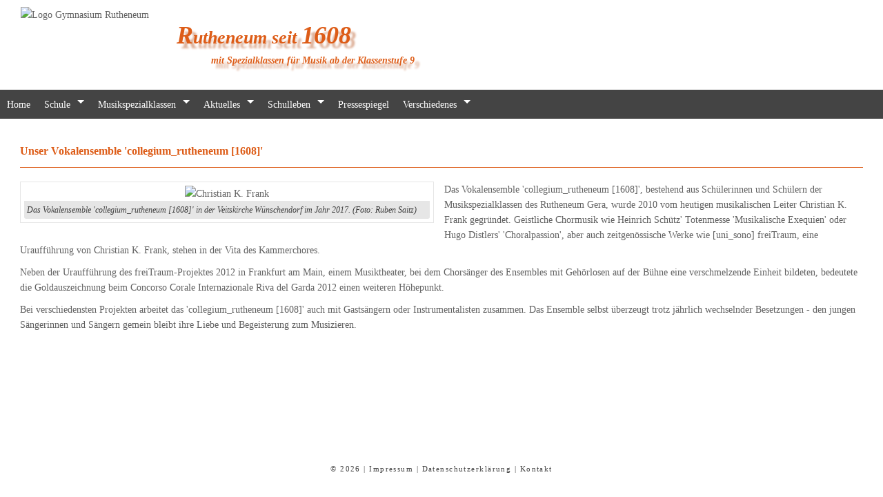

--- FILE ---
content_type: text/html; charset=UTF-8
request_url: https://gymnasium-rutheneum.de/content/chorus/ensemble.php
body_size: 3669
content:
<!doctype html> <html lang="de"> <head>
 <meta charset="UTF-8">
 <meta name="siteinfo" content="http://www.gynasium-rutheneum.de/robots.txt">
 <meta name="viewport" content="width=device-width, initial-scale=1.0">
 <meta name="description" content="Rutheneum seit 1608">
 <meta name="keywords" content="Goethe Gymnasium Gera, Rutheneum, Musikspezialklassen">
 <title>Rutheneum seit 1608</title>
 <script src="/js/jquery-3.7.1.min.js" type="text/javascript"></script>
 <link href="/css/styles.css" rel="stylesheet" media="screen">
 <link href="/css/lightbox.css" rel="stylesheet">
 <link rel="shortcut icon" href="/content/favicon/favicon.ico">
 <link rel="icon" sizes="16x16 32x32 64x64" href="/content/favicon/favicon.ico">
 <link rel="icon" type="image/png" sizes="196x196" href="/content/favicons/favicon-192.png">
 <link rel="icon" type="image/png" sizes="160x160" href="/content/favicons/favicon-160.png">
 <link rel="icon" type="image/png" sizes="96x96" href="/content/favicons/favicon-96.png">
 <link rel="icon" type="image/png" sizes="64x64" href="/content/favicons/favicon-64.png">
 <link rel="icon" type="image/png" sizes="32x32" href="/content/favicons/favicon-32.png">
 <link rel="icon" type="image/png" sizes="16x16" href="/content/favicons/favicon-16.png">
 <link rel="apple-touch-icon" href="/content/favicon/favicon-57.png">
 <link rel="apple-touch-icon" sizes="114x114" href="/content/favicons/favicon-114.png">
 <link rel="apple-touch-icon" sizes="72x72" href="/content/favicons/favicon-72.png">
 <link rel="apple-touch-icon" sizes="144x144" href="/content/favicons/favicon-144.png">
 <link rel="apple-touch-icon" sizes="60x60" href="/content/favicons/favicon-60.png">
 <link rel="apple-touch-icon" sizes="120x120" href="/content/favicons/favicon-120.png">
 <link rel="apple-touch-icon" sizes="76x76" href="/content/favicons/favicon-76.png">
 <link rel="apple-touch-icon" sizes="152x152" href="/content/favicons/favicon-152.png">
 <link rel="apple-touch-icon" sizes="180x180" href="/content/favicons/favicon-180.png">
 <meta name="msapplication-TileColor" content="#FFFFFF">
 <meta name="msapplication-TileImage" content="/content/favicons/favicon-144.png">
 <meta name="msapplication-config" content="/content/favicons/browserconfig.xml">
 <script src='https://www.google.com/recaptcha/api.js'></script>
 </head> 
  <body>   <div id="website">     <div id="head"><div id="logoru"> <img src="/content/images/logo.png" width="129" height="100" alt="Logo Gymnasium Rutheneum"></div> <div id="wordart">  <p id="bigfont">   <span class="firstbig">R</span>utheneum seit <span class="firstbig">1608</span>  </p>  <p id="smallfont">   mit Spezialklassen für Musik ab der Klassenstufe 9  </p></div><div class="clearing"></div> </div>     <div id="navigation"><input type="checkbox" id="responsive-nav">
<label for="responsive-nav" class="responsive-nav-label">Gymnasium Rutheneum&nbsp;<span>&#9776;</span></label>

<nav>
  <ul>
    <li><a class="head2" href="/index.php" title="Nach Hause">Home</a></li>
 
    <li class="submenu"><a class="head2" href="#" title="Unsere Schule">Schule</a>
      <ul>
   	    <li><a href="/content/school/history.php" title="Schulchronik des Rutheneums">Chronik</a></li>
	    <li><a href="/content/school/profile.php" title="Das Profil unserer Schule">Profil</a></li>
	    <li><a href="/content/school/socialwork.php" title="Schulsozialarbeit">Schulsozialarbeit</a></li>
	    <li><a href="/content/school/boosterclub.php" title="Unser Schulförderverein">Förderverein</a></li>
	    <li><a href="/content/school/information.php" title="Infobrief zur Schullaufbahnentscheidung">Infobrief</a></li>
	    <li><a href="/content/school/partner.php" title="An unsere Unterstützer">Wir sagen DANKE!</a></li>
      </ul>
    </li> 

	<li class="submenu"><a class="head2" href="#" title="Unsere Schule">Musikspezialklassen</a>
	   <ul>
  		<li><a href="/content/school/special.php" title="Unsere Musikspezialklassen">Informationen</a></li>
  		<li><a href="/content/chorus/chorus.php" title="Unser Konzertchor">Konzertchor</a></li>
		<!--<li class="submenu"><a href="#" title="Verschiedenes">Konzertchor</a>
          <ul>
			<li><a href="/content/reports/overview.php?limit=4&rubrik=KC" title="Aus dem Chorleben berichtet">Berichte</a></li>
			<li><a href="/content/photos/overview.php?limit=10&rubrik=KC" title="Bilder von unseren Auftritten">Fotos</a></li>
			<li><a href="/content/videos/overview.php?limit=4&rubrik=KC" title="Videos von unseren Auftriiten">Videos</a></li>
			<li><a href="/content/chorus/vita.php" title="Die Entwicklung des Konzertchores">Chorvita</a></li>
			<li><a href="/content/chorus/galleries/awards/view.php?bild=1" title="Was wir erreicht haben">Auszeichnungen</a></li>
			<li><a href="/content/chorus/cfrank.php" title="Unser Chorleiter">Chorleiter</a></li>
			<li><a href="/content/chorus/ensemble.php" title="Das Ensemble">collegium_rutheneum</a></li>
          </ul>
        </li>-->

		<li><a href="/content/vocalumni/info.php" title="Zum Schulförderverein">vocAlumni.</a></li>
	    <!--<li><a href="/content/chorus/contact.php" title="So erreichen Sie uns">Kontakt</a></li>-->
	   </ul>
	</li>

	  
    <li class="submenu"><a class="head2" href="#" title="Für den Kalender">Aktuelles</a>
	   <ul>
	    <!--
		<li><a href="/content/calendar/view.php?date=2026-01-18" title="Terminkalender">Terminkalender</a></li>		-->
	    
		<!--
		<li class="submenu"><a href="#" title="Verschiedenes">30 Jahre Spezialklassen</a>
          <ul>
            <li><a href="/content/various/30years.php" title="Inhalt">Informationen</a></li>
            <li><a href="/content/various/invitation.php" title="Inhalt">Einladung</a></li>
          </ul>
         -->
  	    <li><a href="/content/mima/view.php" title="Mitteilungen und Dokumente">Dokumente & News</span></a></li>

		 
		<li class="submenu"><a href="#" title="Verschiedenes">Pennetreffen</a>
          <ul>
            <li><a href="/content/pennetreffen/information.php" title="Inhalt">Informationen</a></li>
			<!--<li><a href="/content/pennetreffen/order.php" title="Inhalt">Karten-Information</a></li>
                <li><a href="/content/tour/order.php" title="Inhalt">Buchung Schulführung</a></li>-->
          </ul>
        </li>
		
		<!--<li class="submenu"><a href="#" title="Verschiedenes">Verschiedenes</a>-->
          <!--<ul>-->
            <!--<li><a href="/content/various/concert.php" title="Inhalt">Weihnachtskonzerte</a></li>--> 
            <!--<li><a href="/content/misc/news/info.php" title="Inhalt">Infotage</a></li> -->       
			<!--<li><a href="/content/misc/concert/info.php" title="Inhalt">Konzerte...</a></li>-->
            <!--<li><a href="/content/misc/usa/info.php" title="Inhalt">USA-Reise</a></li>-->
            <!--<li><a href="/content/misc/hospice/info.php" title="Inhalt">Spendenaktion Hospiz</a></li>-->
          <!--</ul>-->
        <!--</li>-->
	    <li><a href="/content/varius/jobs.php" title="Stellenauschreibungen">Offene Stellen</a></li>
 
	   </ul>
	</li>
	
	<li class="submenu"><a class="head2" href="#" title="Aus dem Schulleben">Schulleben</a>
	   <ul>
	    <li><a href="/content/reports/overview.php?limit=4&rubrik=SL" title="Aus dem Schulleben berichtet">Berichte</a></li>
	    <li><a href="/content/photos/overview.php?limit=4&rubrik=SL" title="Im Bild festgehalten">Fotos</a></li>
	    <li><a href="/content/videos/overview.php?rubrik=SL" title="Im Video festgehalten">Videos</a></li>
	    <li><a href="/content/laureates/overview.php" title="Unsere Besten">Hall of Fame</a></li>
	    <li><a href="/content/years/overview.php" title="Unsere Abschlussjahrgänge">Jahrgangsfotos</a></li>
	    <li><a href="/content/alumni/students.php" title="Hier treffen sich die Ehemaligen">Ehemalige Schüler</a></li>
	    <li><a href="/content/alumni/teachers.php" title="Hier treffen sich die Ehemaligen">Ehemalige Lehrer</a></li>
	    <li><a href="/content/guestbook/view.php"" title="Was Sie uns gern sagen wollen">Gästebuch</a></li>
		<!--
		<li class="submenu"><a href="#" title="Wir verabschieden uns">Kondolenzen</a>
          <ul>
            <li><a href="/content/conbook01/view.php" title="Inhalt">Karin Paukner</a></li>
            <li><a href="/content/conbook02/view.php" title="Inhalt">Matthias Radowski</a></li>
          </ul>
        </li>-->
	    </ul>
	</li>
    <!--
 	<li><a class="head2" href="/content/newspaper/index.html" target="_blank" title="Die Schülerzeitung des Rutheneums">Schülerzeitung</a></li>
    -->
	
 	<li><a class="head2" href="/content/press/overview.php?limit=4" title="Das Rutheneum im Spiegel der Presse">Pressespiegel</a></li>

	<li class="submenu"><a class="head2" href="#" title="So erreichen Sie uns">Verschiedenes</a>
       <ul>
        <li><a href="/content/contact/overview.php" title="Ihre Ansprechpartner">Kontaktinformationen</a></li>
        <!--<li><a href="/content/contact/contact.php" title="Kontaktformular">Kontaktformular</a></li>-->
        <li><a href="/content/intern/login.php" title="Intern...">Intern</a></li>
       </ul>
      </li>
    
		
  </ul>
</nav>
<div style="clear:both"></div>

</div>     <div id="content"><h1>Unser Vokalensemble 'collegium_rutheneum [1608]'</h1><hr>
 <div class="box">
   <figure style="width:600px;">
    <img class="img_article" src="images/cr2017.jpg" width="600" height="338" alt="Christian K. Frank">
    <figcaption>Das Vokalensemble 'collegium_rutheneum [1608]' in der Veitskirche Wünschendorf im Jahr 2017. (Foto: Ruben Saitz)</figcaption>
   </figure>
 
 
 <p>
  Das Vokalensemble 'collegium_rutheneum [1608]', bestehend aus Sch&uuml;lerinnen und Sch&uuml;lern der Musikspezialklassen des Rutheneum Gera, wurde 2010 vom heutigen musikalischen Leiter Christian K. Frank gegr&uuml;ndet. Geistliche Chormusik wie Heinrich Sch&uuml;tz' Totenmesse 'Musikalische Exequien' oder Hugo Distlers' 'Choralpassion', aber auch zeitgen&ouml;ssische Werke wie [uni_sono] freiTraum, eine Urauff&uuml;hrung von Christian K. Frank, stehen in der Vita des Kammerchores.
 </p>
 <p>
  Neben der Urauff&uuml;hrung des freiTraum-Projektes 2012 in Frankfurt am Main, einem Musiktheater, bei dem Chors&auml;nger des Ensembles mit Geh&ouml;rlosen auf der B&uuml;hne eine verschmelzende Einheit bildeten, bedeutete die Goldauszeichnung beim Concorso Corale Internazionale Riva del Garda 2012 einen weiteren H&ouml;hepunkt.
 </p>
 <p>
  Bei verschiedensten Projekten arbeitet das 'collegium_rutheneum [1608]' auch mit Gasts&auml;ngern oder Instrumentalisten zusammen. Das Ensemble selbst &uuml;berzeugt trotz j&auml;hrlich wechselnder Besetzungen - den jungen S&auml;ngerinnen und S&auml;ngern gemein bleibt ihre Liebe und Begeisterung zum Musizieren.
 </p>

</div><div class="clearing"></div>

     </div>     <div id="footer"><p style="margin-top:10px;">&copy; 2026 | <a href="/content/components/disclaimer.php">Impressum</a>&nbsp;|&nbsp;<a href="/content/components/protection.php">Datenschutzerklärung</a>&nbsp;|&nbsp;<a href="/content/contact/overview.php">Kontakt</a></p></div>   </div>  </body> </html>

--- FILE ---
content_type: text/css
request_url: https://gymnasium-rutheneum.de/css/styles.css
body_size: 29661
content:
/* Seitenformate */
html, body {
 font-size: 90%;
 line-height:1.7em;
 height: 100%;
 background-color: #ffffff;
 font-family: Verdana;
 color: #606060;
 -webkit-text-size-adjust:none;
}

#website {
  position:relative;	
  min-height:100%;
  width: 80%;
  margin: 0 auto;
  background-color: #ffffff;
}


#head {
  position: fixed;
  width:80%;	
  top:0px;
  padding-top:10px;
  height: 130px;
  background-color: #ffffff;
}

#navigation {
  position: fixed;
  top:130px;
  width:80%;
  background-color: #fffaaf;
}

#dsbnav {
  position: fixed;
  top:130px;
  width:79%;
  background-color: #ffffff;
}

#content {
 padding-top:200px;
 padding-left:2.0rem;
 padding-right:2.0rem;
 padding-bottom:5.0rem;
 background-color: #ffffff;
}

#dsbcontent {
 padding-top:200px;
 padding-left:2.0rem;
 padding-right:2.0rem;
 padding-bottom:5.0rem;
 background-color: #ffffff;
}

#dsbhead {
  background: #444444;
  font-size: 1.0rem;
  padding:10px;
  font-weight:normal;
  font-style:italic;
  color: #ffffff;
  
}  
  

#footer {
 position:absolute;
 bottom: 0.8rem;
 width: 100%;
 height:50px;
 background:#ffffff;
} 
 
#footer p {
 padding-top: 0px;
 width:100%;
 text-align: center; 
 font-size:0.75rem;
 letter-spacing:0.1rem;
 color:#404040;
 }
 
#footer a:link {
 color:#404040;
 text-decoration:none;
}

#footer a:visited {
 color: #404040;
 text-decoration:none;
}

#footer a:active {
 color: #404040;
 text-decoration:none;
}

#footer a:hover {
 color: #404040;
 text-decoration:underline;
}

/* Allgemeiner Teil f�r das Men�, f�r alle Aufl�sungen */
input#responsive-nav, label.responsive-nav-label {
  display: none;
} 

*{
  margin: 0;
  padding: 0;
  box-sizing: border-box;
}

nav {
  float: left;
  width: 100%;
  background: #444444;
  font-size: 1.0rem;
}

nav ul {
  margin: 0;
  padding: 0;
}

nav a {
  display: block;
  font-weight:normal;
  color: #ffffff;
  text-decoration: none;
}

nav ul li {
  position: relative;
  float: left;
  list-style: none;
  color: #ffffff;
  transition: 0.5s;
}
nav ul li a {
  padding: 10px;
}

nav ul > li.submenu > a:after {
  position: relative;
  float: right;
  content: '';
  margin-left: 10px;
  margin-top: 5px;
  border-left: 5px solid transparent;
  border-right: 5px solid transparent;
  border-top: 5px solid #ffffff;
  border-bottom: 5px solid transparent;
}

nav ul ul li.submenu > a:after {
  margin-left: auto;
  margin-right: -10px;
  border-left: 5px solid #ffffff;
  border-right: 5px solid transparent;
  border-top: 5px solid transparent;
  border-bottom: 5px solid transparent;
}

nav ul li:hover {
  background: #909090;
}

nav ul ul {
  position: absolute;
  top: -9999px;
  left: -9999px;
  background: #444444;
  box-shadow: 2px 2px 5px rgba(0, 0, 0, 1.0);
  z-index: 1;
}

nav ul ul li {
  float: none;
  width: 205px;
  border-bottom: thin solid #909090;
  padding:5px;
}

nav ul ul li a {
  padding: 2px 15px;
}

nav ul ul li:last-child {
  border-bottom: none;
}

nav ul li:hover > ul {
  top: 100%;
  left: 0;
}

nav ul ul li:hover > ul {
  top: 0;
  left: 205px;
} 


/* Tabellen */
table, th, td {
border: thin solid #e2e2e2;
border-collapse: collapse;
padding: 5px;
line-height:1.5rem;
}

tr.gray {
 background-color: #e2e2e2;
} 

table.calendar {
 background-color: #ffffff;
 border: 1px solid #c0c0c0;
 border-collapse: collapse;
 line-height:1.5rem;
} 

table.calendar td, th{
 padding: 8px;
 text-align: center;
} 


td.aktueller_tag {
  color:#dd5c17;
  font-weight:bold;
}

td.standard_tag {
  color:#606060;
}

td.nichtmonat_tag {
  color:#c0c0c0;
}


/* �berschriften und Texte */
h1 {
 margin-bottom:1.0rem;
 font-size:1.1rem;
 color:#dd5c17;
 line-height:1.3rem;
}

h2 {
 margin-top:20px;
 margin-bottom:10px;
 font-size:1.0rem; 
 color:#dd5c17;
 line-height:1.3rem;
}

h1.gray {
 margin-bottom:10px;
 font-size:1.1rem;
 color:#606060;
 line-height:1.3rem;
}

h2.gray {
 margin-top:20px;
 margin-bottom:20px;
 font-size:1.0rem;
 color:#606060;
 line-height:1.3rem;
}

h3.gray {
 margin-top:20px;
 margin-bottom:20px;
 font-size:0.9rem;
 color:#606060;
 line-height:1.3rem;
}

.texth1 {
 font-weight:bold;
 font-size:1.1rem; 
 color:#dd5c17;
 line-height:1.3rem;
}

.texth2 {
 font-weight:bold;
 font-size:1.0rem; 
 color:#dd5c17;
 line-height:1.3rem;
}

.texth1gray {
 font-weight:bold;	
 font-size:1.1rem;
 color:#606060;
 line-height:1.3rem;
}

.texth2gray {
 font-weight:bold;	
 font-size:1.0rem;
 color:#606060;
 line-height:1.3rem;
}

.texth3gray {
 font-weight:bold;	
 font-size:0.9rem;
 color:#606060;
 line-height:1.3rem;
}

.stext {
 color:#606060;
 font-weight:normal;
 font-size:0.9rem ;
 font-style:italic;
}

.sntext {
 color:#606060;
 font-weight:normal;
 font-size:0.9rem ;
}

.sntext_red {
 color:#ea3034;
 font-weight:normal;
 font-size:0.9rem ;
}

.sntext_green {
 color:#04ad03;
 font-weight:normal;
 font-size:0.9rem ;
}


.vstext {
 color:#606060;
 font-weight:normal;
 line-height: 1.1rem;
 font-size:0.75rem ;
 font-style:italic;
}



.vvstext {
 color:#606060;
 font-weight:normal;
 line-height: 1.1rem;
 font-size:0.75rem ;
 font-style:italic;
}

.vsntext {
 color:#606060;
 font-weight:normal;
 line-height: 1.1rem;
 font-size:0.75rem ;
}

.text, p, div  {
 font-size:1.0rem;
}

.center {
 text-align:center;
}

.color {
  color:#dd5c17; 
}

.color_blue {
  color:#156cf5; 
}

.transparent {
  filter:alpha(opacity=60); 
  opacity:0.6; 
  -moz-opacity:0.6; 
  -khtml-opacity:0.6; 
  -opera-opacity:0.6; 
}

/* Abs�tze, Divs und Formate */
p {
 padding:0px;
 margin-bottom:10px;
 margin-top:0px;
}

div.calbox_links {
  float:left;
  width:450px;
  margin: 0 auto;
  padding:5px;
  line-height:1.4rem;
}

div.calbox_links_dsb {
  float:left;
  width:300px;
  margin: 0 auto;
  padding:5px;
  line-height:1.4rem;
}

div.calbox_mitte {
  float:left;
  margin: 0 auto;
  padding: 5px;
  line-height:1.4rem;
}

div.calbox_mitte_dsb {
  float:left;
  width:60%;
  margin: 0 auto;
  padding: 5px;
  line-height:1.4rem;
}

div.calbox_rechts {
  float:left;
  width:450px;
  margin: 0 auto;
  padding:5px;
  line-height:1.4rem;
}

div.calbox_rechts_big {
  float:left;
  width:600px;
  margin-top:10px;
  padding-top:3px;
  padding-left:0.8rem;
  padding-right:0.5rem;
  line-height:1.4rem;
}

div.calendar {
 background-color:#ffffff;
 border: thin solid #c0c0c0;	
 text-align:left;
 font-size:0.90rem;
 color:#535353;
 padding:3px;
 margin-bottom:2px;
 margin-top:0px;	
} 

div.aktuell {
  background-color: #f2f2f2;
  margin-top:0px;
  padding: 6px 6px 6px 10px;
  color:#202020;
  font-style:italic;
  font-size:0.9em;
}	


div.headlinebox {
	margin-bottom:10px;
	padding: 6px 6px 6px 10px;
	font-size:0.90em;
	color:#6d6d6d;
	background: #7db9e8; /* Old browsers */
	background: -moz-linear-gradient(top, #7db9e8 0%, #e9f3fb 100%); 
	background: -webkit-linear-gradient(top, #7db9e8 0%,#e9f3fb 100%); 
	background: linear-gradient(to bottom, #7db9e8 0%,#e9f3fb 100%); 
	filter: progid:DXImageTransform.Microsoft.gradient( startColorstr='#7db9e8', endColorstr='#e9f3fb',GradientType=0 ); 
}

div.sheadlinebox {
	margin-top:10px;
	height:20px;
	padding: 2px 2px 2px 10px;
	font-size:0.75em;
	text-align:center;
	color:#404040;
	background: #7db9e8; /* Old browsers */
	background: -moz-linear-gradient(top, #7db9e8 0%, #e9f3fb 100%); 
	background: -webkit-linear-gradient(top, #7db9e8 0%,#e9f3fb 100%); 
	background: linear-gradient(to bottom, #7db9e8 0%,#e9f3fb 100%); 
	filter: progid:DXImageTransform.Microsoft.gradient( startColorstr='#7db9e8', endColorstr='#e9f3fb',GradientType=0 ); 
}

div.absatz {
 padding:0px;
 margin-bottom:20px;
 margin-top:0px;	
}


div.topic {
  /*border: thin solid #e2e2e2;*/	
  padding-top:5px;
  padding-left:25px;
  padding-right:0px;
  padding-bottom:20px;
}

div.info {
  font-style:italic;
 }

div.box {
  margin-top:10px;
  padding-top:0px;	
  padding-bottom:10px;
  margin-bottom:10px;
}

div.error {
 background: #fecabc;
 padding:10px;
 
}

div.table { 
  display: table; 
  border-collapse:collapse; 
}

div.tr { 
 display:table-row; 
}

div.td { 
 font-size:0.90em;
 vertical-align:top;
 display:table-cell; 
 padding:5px; 
} 

.clearing {
  clear:both;	
}
 
.lout02 {
  background-color:#e8e8e8;
  border: thin solid #e2e2e2;   
}

.lout03 {
  border: thin solid #e2e2e2; 	
}

.dot {
 color:#dd5c17;
}
.border {
  border: thin solid #a0a0a0;
} 

div.left {
  margin-top:10px;
  float:left;
  padding-left:0;
  padding-right:0.8rem;
  line-height:1.4rem;
}

div.left_big {
  margin-top:10px;
  float:left;
  padding-left:0;
  padding-right:0.8rem;
  line-height:1.4rem;
}

div.right {
  margin-top:10px;
  padding-top:3px;
  padding-left:0.8rem;
  padding-right:0.5rem;
  line-height:1.4rem;
}

div.right_big {
  display:block;
  margin-top:10px;
  padding-top:3px;
  padding-left:0.8rem;
  padding-right:0.5rem;
  line-height:1.4rem;
}

div.right_small {
  display:none;
}

div.photo {
  float:left;
  margin-top:10px;
  width:660px;
  padding-left:0;
  padding-right:0.8rem;
  line-height:1.4rem;
} 

div.head {
 line-height:1.2rem !important;
 margin-bottom:0;
 margin-top:2.0rem;	
}

/* Spezielle Formate */
#intern {
  font-size:0.9rem;
  width:80%;  
}

#intern td {
  padding: 20px;
}
.headline {
  /*G�stebuch*/
  background-color: #e2e2e2;
  padding:5px;
}


/* Bilder und Figuren */
.img_left {
  float:left;
  max-width: 100%;
  height: auto;
  border:1px solid #dd5c17;
  margin-top:0px;
  margin-bottom:5px;
  margin-right:10px;
}

.img_left_noborder {
  float:left;
  max-width: 100%;
  height: auto;
  margin-top:0px;
  margin-bottom:5px;
  margin-right:10px;
}

.img_article {
  float:none;
  max-width: 100%;
  height: auto;
  margin-top:0;
  
}

 
.img_article_border {
  max-width: 100%;
  height: auto;
  border:1px solid #dd5c17;
}

iframe {
	max-width:100%;
}

figure {
  float:left;
  padding: 5px;
  max-width: 100%;
  margin-right:15px;
  margin-bottom:15px;
  border:1px solid #e6e6e6;
  text-align:center;  
}

figure figcaption {
  padding: 2px 4px 2px 4px;
  background-color: #e6e6e6;
  font-size:0.8rem;
  color:#3D3D3D;
  font-style: italic;
  border-radius: 0 0 3px 3px;
  text-align:left;
}

figure.static {
  float:none;
  display:inline-block;
  padding: 5px;
  margin-right:15px;
  border:1px solid #e6e6e6;
}

/* Formulare */
label {
  margin-left:10px; 
  margin-right:5px; 
  display: block;
  font-size:0.9rem;
  font-style:italic;
  line-height:1.4rem; 
}

label.inline {
  display:inline-block;
  width:130px;
  text-align:right;
  margin-left:10px; 
  margin-right:5px; 
  font-size:0.9rem;
  font-style:italic;
  line-height:1.4rem;
  vertical-align:top;
}

form {
  display:inline-block;
  max-width:100%;
  min-width:250px;
  background-color:#e8e8e8;
  padding: 10px;
  
}

form.invisible {
  display:inline-block;
  border: no-border;
  background-color:#ffffff;
  
}
.deactivated {
	color:#a4a4a4;
}

input {
 border: 1px solid #d6d6d6;
 color: #606060;
 font-size:0.9rem;
 margin-left:10px;
 margin-right:10px;
 padding:2px; 
}

input[type='time'] {
  font-family: Verdana;
  font-size: 0.9em;
}

input[type='date'] {
  font-family: Verdana;
  font-size: 0.9em;
}

input[type='file'] {
  margin-top:6px;
  border:none;	
}


select {
  color: #606060;
  margin-left:10px;
  border: 1px solid #d6d6d6;
  padding-right: 6px;
  background-color:white;
 }	

textarea {
 /*overflow:hidden;*/
 font-family: verdana;
 border: 1px solid #d6d6d6;
 color: #606060;
 font-size:0.85rem;
 margin-left:10px;
 margin-right:10px;
 padding:2px; 
}

legend {
  font-size:1.0rem;
  font-style: italic;
  font-weight: bold;
}

legend.small {
  font-size:0.9rem;
  font-style: italic;
  font-weight: bold;
  color:#606060;
}

fieldset {
  margin: 0;
  padding: 0.3em 0.5em 0.3em 0.5em;
  border: 0.5px solid #c0c0c0;
}

fieldset.intern {
 margin:10px;
 border: 1px solid #c0c0c0;
 border-radius:6px;	
}

.invisible {
   display:none;
}

#residence {
   display:none;
}


/* Steuerungselemente */
.button {
	-moz-box-shadow:inset 0px 1px 0px 0px #cf866c;
	-webkit-box-shadow:inset 0px 1px 0px 0px #cf866c;
	box-shadow:inset 0px 1px 0px 0px #cf866c;
	background:-webkit-gradient(linear, left top, left bottom, color-stop(0.05, #dd5d17), color-stop(1, #bc3315));
	background:-moz-linear-gradient(top, #dd5d17 5%, #bc3315 100%);
	background:-webkit-linear-gradient(top, #dd5d17 5%, #bc3315 100%);
	background:-o-linear-gradient(top, #dd5d17 5%, #bc3315 100%);
	background:-ms-linear-gradient(top, #dd5d17 5%, #bc3315 100%);
	background:linear-gradient(to bottom, #dd5d17 5%, #bc3315 100%);
	filter:progid:DXImageTransform.Microsoft.gradient(startColorstr='#dd5d17', endColorstr='#bc3315',GradientType=0);
	background-color:#dd5d17;
	-moz-border-radius:3px;
	-webkit-border-radius:3px;
	border-radius:3px;
	border:1px solid #942911;
	display:inline-block;
	cursor:pointer;
	color:#ffffff;
	font-family:Verdana;
	font-size:0.8rem;
	padding-top: 3px;
	padding-bottom: 3px;
	padding-left: 5px;
	padding-right: 5px;
	text-decoration:none;
	text-shadow:0px 1px 0px #854629;
	margin-top:0;
	margin-bottom:5px;
	margin-right:5px;
}

.button:hover {
	background:-webkit-gradient(linear, left top, left bottom, color-stop(0.05, #bc3315), color-stop(1, #dd5d17));
	background:-moz-linear-gradient(top, #bc3315 5%, #dd5d17 100%);
	background:-webkit-linear-gradient(top, #bc3315 5%, #dd5d17 100%);
	background:-o-linear-gradient(top, #bc3315 5%, #dd5d17 100%);
	background:-ms-linear-gradient(top, #bc3315 5%, #dd5d17 100%);
	background:linear-gradient(to bottom, #bc3315 5%, #dd5d17 100%);
	filter:progid:DXImageTransform.Microsoft.gradient(startColorstr='#bc3315', endColorstr='#dd5d17',GradientType=0);
	background-color:#bc3315;
}
.button:active {
	position:relative;
	top:1px;
}


/* Listen */
.tlist {
 list-style-type:disc; 
 /*margin-left:25px;*/
 margin-top:0px;
}

.nobullet {
 list-style-type:none; 
 /*margin-left:170px;*/
}

.start {
 list-style-type:none; 
 margin-left:0px;
}

.tlist li {
 color:#dd5c17;
 padding-top:0px;
 padding-bottom:0px;
}

.tlist li span {
 color:#404040;
}

.tlist01 {
 list-style-type:none; 
 margin-left:25px;
 margin-top:0px;
}

.tlist01 li {
 padding-top:0px;
 padding-bottom:0px;
}

.tlist02 {
 list-style-type:disc; 
 margin-left:25px;
 margin-top:0px;
}

.tlist02 > li {
 padding-top:0;
 padding-bottom:0;
 margin-bottom:5px;
}

.tlist02 ul {
 list-style-type:none;
 margin:0 0 0 0;
}

.tlist02 ul li {
 margin:0 0 0 0;
 padding-top:0;
 padding-bottom:0;
 
}


ul.cms {
 list-style-type:disc;
 margin-left:15px;
 margin-top:0px;
 margin-bottom:0px;
}

ul.cms > li {
 margin:0 0 0 10px;
 padding-top:0;
 padding-bottom:0;
 line-height:1.1em; 
}

ol {
 margin-left:15px;
 margin-top:0px;
 margin-bottom:10px;
}

li {
 padding-top:0;
 padding-bottom:0;
 margin-bottom:0;
 margin-top:0; 
}


/* Optische Elemente */
hr {
 margin-top:10px;
 margin-bottom:20px;
 background-color:#dd5c17;
 border:0;
 height:1px;
}

hr.gray {
 margin-top:10px;
 margin-bottom:20px;
 background-color:#e2e2e2;
 border:0;
 height:1px;
}

/* Links */
a.link0:link    { color:#808080; text-decoration:underline; font-size:0.75rem; font-style:italic;}
a.link0:visited { color:#808080; text-decoration:underline; font-size:0.75rem; font-style:italic;}
a.link0:hover   { color:#808080; text-decoration:underline; font-size:0.75rem; font-style:italic;}
a.link0:active  { color:#808080; text-decoration:underline; font-size:0.75rem; font-style:italic;}

a.link01:link    { color:#808080; text-decoration:none; font-size:0.75rem; }
a.link01:visited { color:#808080; text-decoration:none; font-size:0.75rem; }
a.link01:hover   { color:#808080; text-decoration:none; font-size:0.75rem; }
a.link01:active  { color:#808080; text-decoration:none; font-size:0.75rem; }

a.link1:link    { color:#808080; text-decoration:underline; font-size:0.9rem; font-style:italic;}
a.link1:visited { color:#808080; text-decoration:underline; font-size:0.9rem; font-style:italic;}
a.link1:hover   { color:#808080; text-decoration:underline; font-size:0.9rem; font-style:italic;}
a.link1:active  { color:#808080; text-decoration:underline; font-size:0.9rem; font-style:italic;}

a.link2:link    { color:#dd5c17; text-decoration:underline; font-size:0.9rem; font-style:italic;}
a.link2:visited { color:#dd5c17; text-decoration:underline; font-size:0.9rem; font-style:italic;}
a.link2:hover   { color:#dd5c17; text-decoration:underline; font-size:0.9rem; font-style:italic;}
a.link2:active  { color:#dd5c17; text-decoration:underline; font-size:0.9rem; font-style:italic;}

a.link02:link    { color:#dd5c17; text-decoration:underline; font-size:0.75rem; font-style:italic;}
a.link02:visited { color:#dd5c17; text-decoration:underline; font-size:0.75rem; font-style:italic;}
a.link02:hover   { color:#dd5c17; text-decoration:underline; font-size:0.75rem; font-style:italic;}
a.link02:active  { color:#dd5c17; text-decoration:underline; font-size:0.75rem; font-style:italic;}

a.link02a:link    { color:#018eff; text-decoration:underline; font-size:0.85rem; font-style:italic;}
a.link02a:visited { color:#018eff; text-decoration:underline; font-size:0.85rem; font-style:italic;}
a.link02a:hover   { color:#018eff; text-decoration:underline; font-size:0.85rem; font-style:italic;}
a.link02a:active  { color:#018eff; text-decoration:underline; font-size:0.85rem; font-style:italic;}

a.link3:link    { color:#dd5c17; text-decoration:underline; font-size:1.0rem; font-style:italic;}
a.link3:visited { color:#dd5c17; text-decoration:underline; font-size:1.0rem; font-style:italic;}
a.link3:hover   { color:#dd5c17; text-decoration:underline; font-size:1.0rem; font-style:italic;}
a.link3:active  { color:#dd5c17; text-decoration:underline; font-size:1.0rem; font-style:italic;}

a.link4:link    { color:#808080; text-decoration:underline; font-size:1.0rem; font-style:italic;}
a.link4:visited { color:#808080; text-decoration:underline; font-size:1.0rem; font-style:italic;}
a.link4:hover   { color:#808080; text-decoration:underline; font-size:1.0rem; font-style:italic;}
a.link4:active  { color:#808080; text-decoration:underline; font-size:1.0rem; font-style:italic;}

a.link5:link    { color:#606060; text-decoration:underline; font-size:1.0rem; font-weight:bold;}
a.link5:visited { color:#606060; text-decoration:underline; font-size:1.0rem; font-weight:bold;}
a.link5:hover   { color:#606060; text-decoration:underline; font-size:1.0rem; font-weight:bold;}
a.link5:active  { color:#606060; text-decoration:underline; font-size:1.0rem; font-weight:bold;}

a.link6:link    { color:#dd5c17; text-decoration:none; font-size:1.0rem; }
a.link6:visited { color:#dd5c17; text-decoration:none; font-size:1.0rem; }
a.link6:hover   { color:#dd5c17; text-decoration:none; font-size:1.0rem; }
a.link6:active  { color:#dd5c17; text-decoration:none; font-size:1.0rem; }

a.link7:link    { color:#808080; text-decoration:none; font-size:1.0rem; }
a.link7:visited { color:#808080; text-decoration:none; font-size:1.0rem; }
a.link7:hover   { color:#808080; text-decoration:none; font-size:1.0rem; }
a.link7:active  { color:#808080; text-decoration:none; font-size:1.0rem; }

a.link8:link    { color:#5b5b5b; text-decoration:underline; font-size:1.0rem; font-weight:bold; }
a.link8:visited { color:#5b5b5b; text-decoration:underline; font-size:1.0rem; font-weight:bold; }
a.link8:hover   { color:#5b5b5b; text-decoration:underline; font-size:1.0rem; font-weight:bold; }
a.link8:active  { color:#5b5b5b; text-decoration:underline; font-size:1.0rem; font-weight:bold; }

a.link9:link    { color:#dd5c17; text-decoration:underline; font-size:1.0rem; font-weight:bold;  }
a.link9:visited { color:#dd5c17; text-decoration:underline; font-size:1.0rem; font-weight:bold;  }
a.link9:hover   { color:#dd5c17; text-decoration:underline; font-size:1.0rem; font-weight:bold;  }
a.link9:active  { color:#dd5c17; text-decoration:underline; font-size:1.0rem; font-weight:bold;  }

 a:hover {text-decoration:none;}
 a.tooltip span {display:none; padding:2px 5px; margin-left:8px; }
 a.tooltip:hover span {display:inline; position:absolute; font-size:0.75em; background:#ffffff; border:1px solid #808080; color:#808080;}

/* Elemenete der Startseite normal*/
#main {
 width:100%;
}

#links {
 float:left;
 width:35%;
 padding:10px;
 font-size:0.8rem;
 line-height:1.4rem;
}

#rechts {
  float:left;
  width:35%;
  padding:10px;
  font-size:0.9rem;
  line-height:1.4rem;
}

#infobox {
  float:left;
  width:30%;
  padding:10px;
  font-size:0.9rem;
  line-height:1.4rem;
}

#logocr {
  padding:0;
  float:left;
  margin-left:0;
}

#logoru {
  float:left;
  margin-left:30px;
  padding:0;
 }

#wordart {
  padding:0;
  float:left;
  display:inline-block;
  margin-left:40px;
  margin-top:20px;
}


#bigfont {
 font-size:1.8rem; 
 color:#dd5c17; 
 text-shadow: 7px 7px 3px #ddaf97; 
 font-weight:bold; 
 font-style:italic; 
 margin-top:10px;
}

#smallfont {
 font-size:1.0rem; 
 color:#dd5c17; 
 text-shadow: 7px 7px 3px #ddaf97; 
 font-weight:bold; 
 font-style:italic; 
 margin-left:50px; 
 margin-top:10px;
}

.firstbig {
 font-size:2.5rem;	
}

/* css für mittlere Auflösungen */
@media only screen and (min-device-width : 1024px) and (max-device-width : 1280px) {

#website {
  position:relative;	
  min-height:100%;
  width: 100%;
  margin: 0 auto;
  background-color: #ffffff;
}

#head {
  position: fixed;
  width:100%;	
  top:0px;
  padding-top:10px;
  height: 130px;
  background-color: #ffffff;
}

#navigation {
  position: fixed;
  top:130px;
  width:100%;
  background-color: #ffffff;
}

#content {
 padding-top:210px;
 padding-left:2.0rem;
 padding-right:2.0rem;
 padding-bottom:4.0rem;
 background-color: #ffffff;
}
 
#footer {
 position:absolute;
 bottom: 0.8rem;
 width: 100%;
 height:50px;
 background:#ffffff;
} 

}
	
	
/* css für iPad */
@media only screen and (min-device-width : 768px) and (max-device-width : 1024px) and (orientation : landscape) {

html, body {
 font-size: 100%;
 line-height:1.5em;
 -webkit-text-size-adjust:none;
} 

#website {
  border: 1px solid green;
  position: relative;
  min-height: 100%;
  width: 100%;
  margin: 0 auto;
  background-color: #ffffff;
 }

 #head {
  display: none;
}

#navigation {
  position:relative;
  top:0px;
  width:100%;
  background-color: #ffffff;
}

#content {
 padding-top:20px;
 padding-left:1.5rem;
 padding-right:1.5rem;
 padding-bottom:4.0rem;
 background-color: #ffffff;
}

#footer {
 position:absolute;
 bottom: 0.5rem;
 width: 100%;
 height:50px;
 background-color:#ffffff;
} 

/* Elemenete der Startseite */
#main {
 width:100%;
}

#links {
 float:left;
 width:40%;
 font-size:0.9rem;
 line-height:1.4rem;
}

#rechts {
  float:left;
  width:30%;
  font-size:0.9rem;
  line-height:1.4rem;
}

#infobox {
  float:left;
  width:20%;
  padding:10px;
  font-size:0.9rem;
  line-height:1.4rem;
}

}

/* css für iPad */
@media only screen and (min-device-width : 768px) and (max-device-width : 1024px) and (orientation : portrait) {


html, body {
 font-size: 100%;
 line-height:1.5em;
 -webkit-text-size-adjust:none;
} 

#website {
  border: 1px solid green;
  position:relative;
  min-height: 100%;
  width: 100%;
  margin: 0 auto;
  background-color: #ffffff;
}

#head {
  display: none;
}

#navigation {
  position:relative;
  top:0px;
  width:100%;
  background-color: #ffffff;
}

#content {
 padding-top:20px;
 padding-left:1.5rem;
 padding-right:1.5rem;
 padding-bottom:4.0rem;
 background-color: #ffffff;
}
 
#footer {
 position:absolute;
 bottom: 0.5rem;
 width: 100%;
 height:50px;
 background:#ffffff;
} 

/* Navigation */
* {
  margin: 0;
  padding: 0;
  box-sizing: border-box;
}

label.responsive-nav-label {
  position: relative;
  width:100%;
  text-align:left;
  display: block;
  margin-left:0px;
  padding-left:10px;
  padding-top:15px;
  padding-bottom:15px;
  background: #444444;
  cursor: pointer;
  color:#ffffff;
  font-weight:normal;
  font-size:1.3rem;
}

nav {
  position: absolute;
  top: -9999px;
  padding: 10px;
  width:100%;
  font-size: 1.1rem;
  background: #444444;
}
 
.head2 {
  color:#dd5c17;
}

input#responsive-nav[type=checkbox]:checked ~ nav {
  position: relative;
  top: 0;
}

nav a {
  display: block;
  font-weight:normal !important;
  color: #ffffff;
  text-decoration: none;
}

nav a:after {
  display: none;
}

nav li {
  float: none !important;
  width: 100% !important;
  border-bottom: none !important;
  padding-top:0px;
  padding-bottom:0px;
}

nav li a {
  margin-bottom: 0px !important;
  padding: 4px 6px !important; 
  background: #444444;
}

nav ul li {
  padding-left: 10px;
  margin-bottom: 5px !important;
}

nav ul li:hover {
  background: none;
}

nav ul li a:hover {
  background:#ffffff;
}

nav ul ul {
  background: #444444;
  position: relative !important;
  width: 100%;
  left: 0 !important;
  top: 0 !important;
  background: none !important;
  box-shadow: none;
}

nav ul ul li {
  padding-left: 30px;
  margin: 0 !important;
} 

/* Elemenete der Startseite */
#main {
 width:100%;
}

#links {
 float:both;
 width:100%;
 font-size:0.9rem;
 line-height:1.4rem;
}

#rechts {
  float:both;
  width:100%;
  font-size:0.9rem;
  line-height:1.4rem;
}

#infobox {
  float:left;
  width:100%;
  padding:10px;
  font-size:0.9rem;
  line-height:1.4rem;
}

div.left {
  margin-top:10px;
  float:left;
  padding-left:0;
  padding-right:0.8rem;
  line-height:1.4rem;
}

div.left_big {
  margin-top:10px;
  float:left;
  padding-left:0;
  padding-right:0.8rem;
  line-height:1.4rem;
}
div.right {
  margin-top:10px;
  padding-top:3px;
  padding-left:0.8rem;
  padding-right:0.5rem;
  line-height:1.4rem;
}

div.right_big {
  display:block;
  margin-top:10px;
  padding-top:3px;
  padding-left:0.8rem;
  padding-right:0.5rem;
  line-height:1.4rem;
}

div.right_small {
  display:none;
}

div.calbox_links {
  display:none;
  float:left;
  width:250px;
  margin: 0px auto;
  padding:5px;
  line-height:1.4rem;
}
 
div.calbox_mitte {
  float:left;
  width:100%;
  margin: 0px auto;
  padding: 5px;
  line-height:1.4rem;
}

div.calbox_rechts {
  float:left;
  width:100%;
  margin: 0px auto;
  padding:5px;
  line-height:1.4rem;
} 
 
table.calendar td, th{
 padding: 15px;
 text-align: center;
} 
}


/* ccs für iPhone */
@media only screen and (max-device-width: 480px) {

html, body {
 font-size: 95%;
 line-height:1.5em;
 -webkit-text-size-adjust:none;
} 

#website {
  position:relative;
  min-height: 100%;
  width: 100%;
  margin: 0 auto;
  background-color: #ffffff;
}

#head {
  display: none;
}

#navigation {
  position:relative;
  top:0px;
  width:100%;
  background-color: #ffffff;
}

#content {
 padding-top:20px;
 padding-left:0.8rem;
 padding-right:0.8rem;
 padding-bottom:4.0rem;
 background-color: #ffffff;
}
 
 
#footer {
 position:absolute;
 bottom: 0;
 width: 100%;
 height:50px;
 background:#ffffff;
} 

/* Navigation */
* {
  margin: 0;
  padding: 0;
  box-sizing: border-box;
}
label.responsive-nav-label {
  position: relative;
  width:100%;
  text-align:left;
  display: block;
  margin-left:0px;
  padding-left:10px;
  padding-top:15px;
  padding-bottom:15px;
  background: #444444;
  cursor: pointer;
  color:#ffffff;
  font-weight:normal;
  font-size:1.3rem;
}

nav {
  position: absolute;
  top: -9999px;
  padding: 10px;
  width:100%;
  font-size: 1.1rem;
  background: #444444;
 }
 
.head2 {
  color:#dd5c17;
}

input#responsive-nav[type=checkbox]:checked ~ nav {
  position: relative;
  top: 0;
}

nav a {
  display: block;
  font-weight:normal !important;
  color: #ffffff;
  text-decoration: none;
}

nav a:after {
  display: none;
}

nav li {
  float: none !important;
  width: 100% !important;
  border-bottom: none !important;
  padding-top:0px;
  padding-bottom:0px;
}

nav li a {
  margin-bottom: 0px !important;
  padding: 4px 6px !important; 
  background: #444444;
}

nav ul li {
  padding-left: 10px;
  margin-bottom: 5px !important;
}

nav ul li:hover {
  background: none;
}

nav ul li a:hover {
  background:fffffff;
}

nav ul ul {
  background: #444444;
  position: relative !important;
  width: 100%;
  left: 0 !important;
  top: 0 !important;
  background: none !important;
  box-shadow: none;
}

nav ul ul li {
  padding-left: 30px;
  margin: 0 !important;
} 

/* Elemenete der Startseite */
#main {
 width:100%;
}

#links {
 float:both;
 width:100%;
 font-size:0.9rem;
 line-height:1.4rem;
}

#rechts {
  float:both;
  width:100%;
  font-size:0.9rem;
  line-height:1.4rem;
}

#infobox {
  float:both;
  width:100%;
  padding:10px;
  font-size:0.9rem;
  line-height:1.4rem;
}

/* Überschriften und Texte */
h1 {
 margin-bottom:1.0rem;
 font-size:1.1rem;
 color:#dd5c17;
}
h2 {
 margin-top:20px;
 margin-bottom:10px;
 font-size:1.0rem; 
 color:#dd5c17;
}

h1.gray {
 margin-bottom:10px;
 font-size:1.1rem;
 color:#606060;

}
h2.gray {
 margin-top:20px;
 margin-bottom:20px;
 font-size:1.0rem;
 color:#606060;
}

div.left {
  float:left;
  padding-top:0.2rem;
  padding-left:0;
  padding-right:0.8rem;
  line-height:1.4rem;
}

div.right_small {
  display:block;
  margin-top:10px;
  padding-top:3px;
  padding-left:0.8rem;
  padding-right:0.5rem;
  line-height:1.4rem;
}

div.right_big {
 display:none;
}

div.left_big {
 display:none;
}

div.photo {
  float:left;
  margin-top:10px;
  width:100%;
  padding-left:0;
  padding-right:0.8rem;
  line-height:1.4rem;
}

div.calbox_links {
  display:none;
  float:left;
  width:250px;
  margin: 0px auto;
  padding:5px;
  line-height:1.4rem;
}
 
div.calbox_mitte {
  float:left;
  width:100%;
  margin: 0px auto;
  padding: 5px;
  line-height:1.4rem;
}

div.calbox_rechts {
  float:left;
  width:100%;
  margin: 0px auto;
  padding:5px;
  line-height:1.4rem;
} 

figure {
  padding: 5px;
  
  margin-right:15px;
  margin-bottom:15px;
  border:1px solid #e6e6e6;
  text-align:center;  
}

table.calendar td, th {
 padding: 10px;
 text-align: center;
} 
 
}

